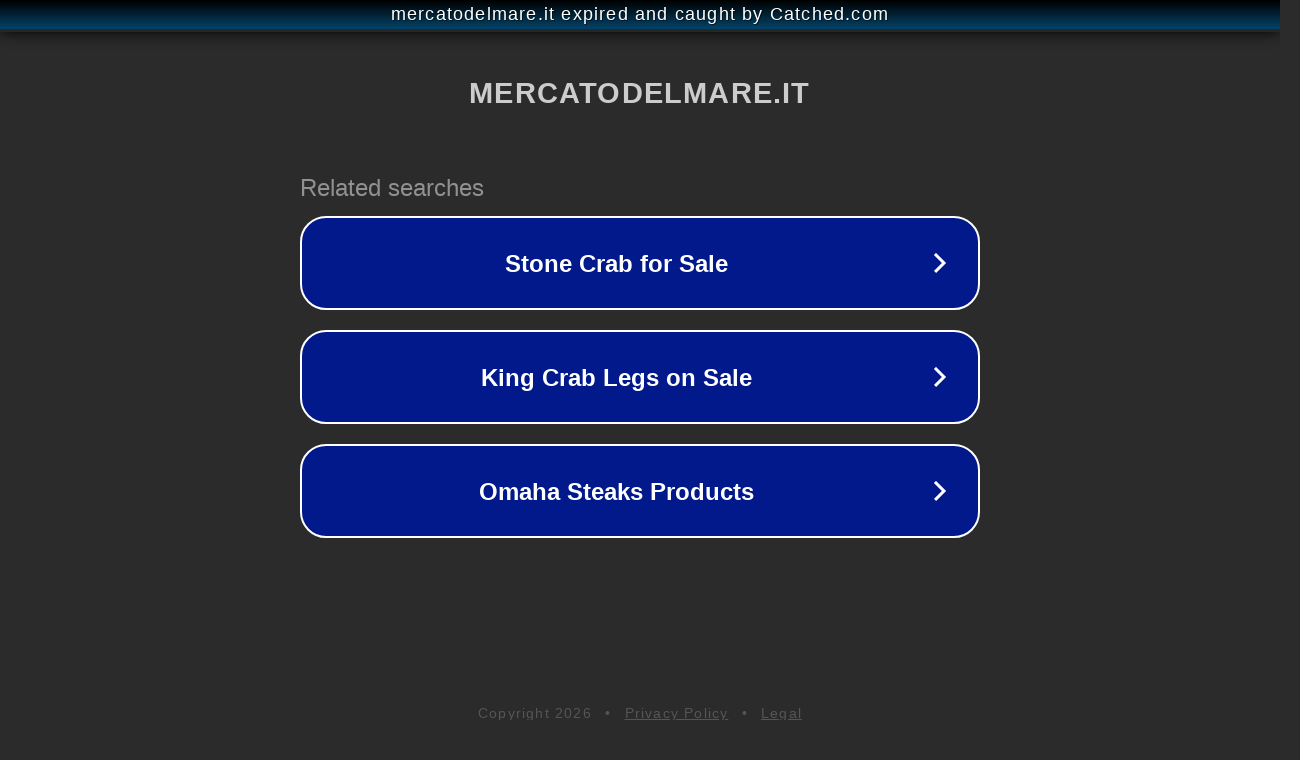

--- FILE ---
content_type: text/html; charset=utf-8
request_url: https://www.mercatodelmare.it/shop/linea-fresco-01/settore-fresco-intero-f-01/generico-99-f-01/prodotti-locali-l4-f-01/scorfano-fresco-ii-pat/
body_size: 1214
content:
<!doctype html>
<html data-adblockkey="MFwwDQYJKoZIhvcNAQEBBQADSwAwSAJBANDrp2lz7AOmADaN8tA50LsWcjLFyQFcb/P2Txc58oYOeILb3vBw7J6f4pamkAQVSQuqYsKx3YzdUHCvbVZvFUsCAwEAAQ==_WOCIcR9Ae86vNjDZKPooXyaqKKABuvOdWKxlwaeu8+qMPNOqXXzTicW9Os1Ces+nzhzxr1sBIbYH9/y+Xe2v5A==" lang="en" style="background: #2B2B2B;">
<head>
    <meta charset="utf-8">
    <meta name="viewport" content="width=device-width, initial-scale=1">
    <link rel="icon" href="[data-uri]">
    <link rel="preconnect" href="https://www.google.com" crossorigin>
</head>
<body>
<div id="target" style="opacity: 0"></div>
<script>window.park = "[base64]";</script>
<script src="/bNQGcBocj.js"></script>
</body>
</html>
